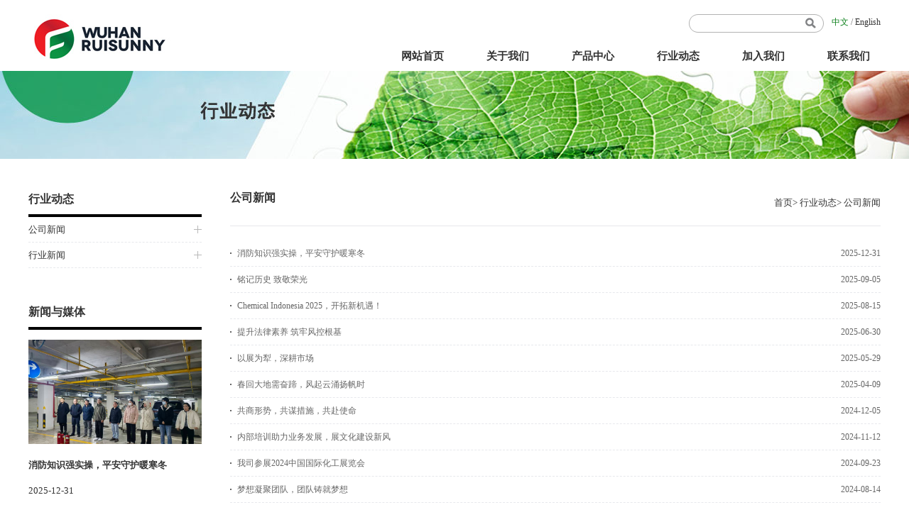

--- FILE ---
content_type: text/html; Charset=GB2312
request_url: http://ruisunnychem.com/newslist.asp?cid=542
body_size: 4366
content:

<!DOCTYPE html PUBLIC "-//W3C//DTD XHTML 1.0 Transitional//EN" "http://www.w3.org/TR/xhtml1/DTD/xhtml1-transitional.dtd">
<html xmlns="http://www.w3.org/1999/xhtml">
<head>
<meta http-equiv="Content-Type" content="text/html; charset=GB2312" />
<META NAME="Keywords" CONTENT="武汉瑞富阳,瑞富阳化工" />
<META NAME="Description" CONTENT="武汉瑞富阳化工有限公司成立于2010年，由武汉传茂社化工有限公司（致力于国内化工品贸易）控股，是一家专业从事化工品进出口业务的贸易公司。公司主要经营水处理剂（如次氯酸钙和三氯异氰尿酸）、食品添加剂（如碳酸氢铵）以及有机硅（如四甲基四乙烯基环四硅氧烷）等产品。" />
<title>武汉瑞富阳化工有限公司</title>
<link rel="stylesheet" href="style/style.css" type="text/css" media="screen" charset="utf-8">
<script src="js/jQuery.js" type="text/javascript" charset="utf-8"></script>

</head>

<body>
 <script type="text/javascript" src="js/slide.js"></script>
<div class="top">
    <div class="logo"><a href="http://www.ruisunnychem.com/" target="_blank"><img src="images/logo.jpg" alt="瑞富阳" /></a></div>
    <div class="topR">
      <div class="topR1">
        <div class="search">
         <form name="myform1" id="myform1" method="post" action="search.asp">
          <input type="text" class="ipt1" name="keyword" maxlength="10" />
          <input type="button" class="btn1" onclick="document.getElementById('myform1').submit();" />
         </form>
        </div>
        <div class="language"><a href="index.asp" style="color:#0d811c;">中文</a> / <a href="/en/" target="_blank">English</a></div>
      </div>
      <div class="menu">
        <ul class="nav" id="nav">
          <li class="mainlevel hover" id="mainlevel_01"><a href="/">网站首页</a></li>
          <li class="mainlevel hover" id="mainlevel_01"><a href="about.asp">关于我们</a>
            <div class="ulnav">
              <ul class="sn-list clearfix">
                <li><a href="about.asp?id=1" class="yijia">企业简介</a></li>
                <li><a href="about.asp?id=2" class="yijia">企业文化</a></li>
                <li><a href="about.asp?id=17" class="yijia">企业资质</a></li>  
                <li><a href="about.asp?id=3" class="yijia">发展历程</a></li>
                <li><a href="about.asp?id=6" class="yijia">组织构架</a></li>       
              </ul>
            </div>
          </li>
          <li class="mainlevel hover" id="mainlevel_01"><a href="productlist.asp">产品中心</a>
            <div class="ulnav">
              <ul class="sn-list clearfix">
                
                <li><a href="productlist.asp?cid=546" class="yijia">水处理剂</a></li>
                <li><a href="productlist.asp?cid=545" class="yijia">食品添加剂</a></li>
                <li><a href="productlist.asp?cid=547" class="yijia">无机化工原料</a></li>
                <li><a href="productlist.asp?cid=549" class="yijia">有机化工原料</a></li>
                <li><a href="productlist.asp?cid=548" class="yijia">有机硅材料</a></li>
                <li><a href="productlist.asp?cid=578" class="yijia">化肥</a></li>
                <li><a href="productlist.asp?cid=550" class="yijia">其它</a></li>        
              </ul>
            </div>
          </li>
          <li class="mainlevel hover" id="mainlevel_01"><a href="newslist.asp">行业动态</a>
            <div class="ulnav">
              <ul class="sn-list clearfix">
                <li><a href="newslist.asp?cid=542" class="yijia">公司新闻</a></li>
                <li><a href="newslist.asp?cid=543" class="yijia">行业新闻</a></li>       
              </ul>
            </div>
          </li>
          <li class="mainlevel hover" id="mainlevel_01"><a href="join.asp">加入我们</a>
            <div class="ulnav">
              <ul class="sn-list clearfix">
                <li><a href="join.asp?id=8" class="yijia">工作机会</a></li>
                <li><a href="join.asp?id=9" class="yijia">应聘指南</a></li>  
                <li><a href="infolist.asp" class="yijia">团队活动</a></li>     
              </ul>
            </div>
          </li>
          <li class="mainlevel hover" id="mainlevel_01"><a href="contact.asp">联系我们</a>
            <div class="ulnav">
              <ul class="sn-list clearfix">
                <li><a href="contact.asp" class="yijia">联系方式</a></li>
                <li><a href="message.asp" class="yijia">在线留言</a></li>       
              </ul>
            </div>
          </li>
        </ul>
      </div>
    </div>
  </div>
  
  <div class="INbanner" style="background:url(uppic/2017060636422469.jpg) top center no-repeat;"></div>
  
  <div class="page_main">
    <!-- 左侧导航 -->
      <div class="leftmenu">
        <h2>行业动态</h2>
        <ul>
         
           <li class="level"><a href="newslist.asp?cid=542" class="yijia">公司新闻</a></li>
           
           <li class="level"><a href="newslist.asp?cid=543" class="yijia">行业新闻</a></li>
                 
        </ul>

        <!-- 市场 -->
  <!-- <h2></h2>
        <ul>
        </ul> -->

        <!-- 左侧新闻 -->
<div class="newleftxy">
  <h2>新闻与媒体</h2>
   <div class="leftnews">
     
    <div class="img">
      <a href="news.asp?id=195"><img src="uppic/2025123140509829.jpg"></a>
    </div>
    <h3>消防知识强实操，平安守护暖寒冬</h3>
    <p class="time">2025-12-31</p>
    <div class="content">
      <p>冬季气候干燥，办公室内电器、取暖设备使用频率增高，火灾隐患随之增多。我司... </p>
    </div>
    <a class="more" href="news.asp?id=195">了解更多</a>
    
  </div>
</div>
  
 <!-- 显示隐藏列表 -->
<script>
  $(function(){
    $(".hide-fl").toggle(function(){
      $(this).parent().parent().next().find("div").hide()
      $(this).removeClass("hide-fl").addClass("show-fl")
    },function(){
      $(this).parent().parent().next().find("div").show()
      $(this).removeClass("show-fl").addClass("hide-fl")
    })

    $(".dj-btn").toggle(function(){
      $(this).next("ul").slideDown("50")
      $(this).parent().removeClass("level").addClass("active")
    },function(){
      $(this).next("ul").slideUp("50")
      $(this).parent().removeClass("active").addClass("level")
    })
  })
</script>
       
      </div>
      
      <div class="right_content">
        <div class="brade">
          <div style="float:left;"><label class="about_title">公司新闻</label></div>
          <ul class="breadcrumbs">
            <li class="home"><a href="index.asp">首页</a>&gt;&nbsp;</li><li><a href="newslist.asp">行业动态</a>&gt;&nbsp;</li><li><a>公司新闻</a></li>
          </ul>
        </div>

        <div class="innercontent">
           
           <div class="Media" style="padding:0;">
            <div class="mediafiv">
                            
              <div class="hezuo">
              <ul>
                
                <li><span>2025-12-31</span><a href="news.asp?id=195">消防知识强实操，平安守护暖寒冬</a></li>
                
                <li><span>2025-09-05</span><a href="news.asp?id=193">铭记历史 致敬荣光</a></li>
                
                <li><span>2025-08-15</span><a href="news.asp?id=192">Chemical Indonesia 2025，开拓新机遇！</a></li>
                
                <li><span>2025-06-30</span><a href="news.asp?id=190">提升法律素养 筑牢风控根基</a></li>
                
                <li><span>2025-05-29</span><a href="news.asp?id=189">以展为犁，深耕市场</a></li>
                
                <li><span>2025-04-09</span><a href="news.asp?id=188">春回大地需奋蹄，风起云涌扬帆时</a></li>
                
                <li><span>2024-12-05</span><a href="news.asp?id=186">共商形势，共谋措施，共赴使命</a></li>
                
                <li><span>2024-11-12</span><a href="news.asp?id=185">内部培训助力业务发展，展文化建设新风</a></li>
                
                <li><span>2024-09-23</span><a href="news.asp?id=183">我司参展2024中国国际化工展览会</a></li>
                
                <li><span>2024-08-14</span><a href="news.asp?id=182">梦想凝聚团队，团队铸就梦想</a></li>
                
                <li><span>2024-07-10</span><a href="news.asp?id=181">深入提升：参与市商务局举办的培训会</a></li>
                
                <li><span>2024-03-12</span><a href="news.asp?id=177">甲醛产业链市场的机遇与挑战</a></li>
                
                <li><span>2024-02-22</span><a href="news.asp?id=176">欢聚一堂迎新春，共度中国年</a></li>
                
                <li><span>2024-01-10</span><a href="news.asp?id=174">共商共创越南市场发展计划</a></li>
                
                <li><span>2023-12-20</span><a href="news.asp?id=173">赴沪会面深交流，友好协商促合作</a></li>
                 
             </ul>
            </div>
                
            <div id="pagination">首页 上一页 <a href="newslist.asp?cid=542&page=1">1</a> <a href="newslist.asp?cid=542&page=2">2</a> <a href="newslist.asp?cid=542&page=3">3</a> <a href="newslist.asp?cid=542&page=2">下一页</a> <a href="newslist.asp?cid=542&page=3">末 页</a></div>
              
            </div>
          </div>
           
        </div>
        
      </div>
      
      
      
  </div>
  
<div class="clear"></div>

<div class="footer">
    <div class="footer_com clearfix">
        <ul class="di_nav">
            <li>
                <a href="about.asp" class="tit">关于我们</a>
				<a href="about.asp?id=1">公司简介</a>
				<a href="about.asp?id=2">企业文化</a>
				<a href="about.asp?id=3">发展历程</a>
                <a href="about.asp?id=4">合作机会</a>
                <a href="about.asp?id=5">管理团队</a>
                <a href="about.asp?id=6">组织构架</a>
            </li>
            <li>
                <a href="productlist.asp" class="tit">产品中心</a>
				<a href="productlist.asp?cid=545">食品添加剂</a>
				<a href="productlist.asp?cid=546">水处理化工品</a>
				<a href="productlist.asp?cid=547">工业化工品</a>
                <a href="productlist.asp?cid=548">农业化工品</a>
                <a href="productlist.asp?cid=549">饲料添加剂</a>
                <a href="productlist.asp?cid=550">其他化工产品</a>
            </li>
            <li>
                <a href="newslist.asp" class="tit">新闻中心</a>
                <a href="newslist.asp?cid=542">公司新闻</a>
                <a href="newslist.asp?cid=543">行业新闻</a>
            </li>
            <li>
                <a href="join.asp" class="tit">加入我们</a>
                <a href="join.asp?id=8">工作机会</a>
                <a href="join.asp?id=9">应聘指南</a>
                <a href="infolist.asp">团队活动</a>
            </li>
            
            <li>
                <a href="contact.asp" class="tit">联系我们</a>
                <a href="contact.asp">联系方式</a>
                <a href="message.asp">在线留言</a>    	
            </li>
        </ul>
        <div class="er_right">
            <div class="er">
                <div class="pic"><img src="images/ewm1.jpg" width="150" alt="" class="vcenter"></div>
                <div class="text"><span>中文网站</span></div>
            </div>
            
            <div class="er">
                <div class="pic"><img src="images/ewm2.jpg" width="150" alt="" class="vcenter"></div>
                <div class="text"><span>英文网站</span></div>
            </div>
 
        </div>
        <div class="clear"></div>
    </div>
    
    <div class="copy" style="color:#fff; border-top:1px #666 solid; line-height:50px; text-align:center; color:#fff; line-height:40px;">
         <span>Copyright(c)2016-2026&nbsp;&nbsp;&nbsp;&nbsp;武汉瑞富阳化工有限公司&nbsp;&nbsp;&nbsp;&nbsp;版权所有&nbsp;&nbsp;&nbsp;&nbsp;<a href="https://beian.miit.gov.cn/" target="_blank">鄂ICP备18000808号-2</a> </span> 
    </div>
</div>
  
</body>
</html>


--- FILE ---
content_type: text/css
request_url: http://ruisunnychem.com/style/style.css
body_size: 4343
content:
@charset "utf-8";
/* CSS Document */

*{margin:0px;padding:0px;}
html{overflow-x:hidden; overflow-y:auto;}
body{ padding:0px; margin:0px; font-family:"微软雅黑"; font-size:12px; line-height:23px; min-width:1200px; overflow:visible; color:#333333; background-color:#ffffff;}
body a{ text-decoration:none; color:#333333;}
body a:hover{ color:#e33d00;}
.clear{clear:both; display:block; margin:0px; padding:0px; list-style:0px;}
.index form{ margin:0px; padding:0px;}
.imagehover:hover img {border-top-width: 0px; border-left-width: 0px; filter: alpha(opacity=65);opacity:0.65; border-bottom-width: 0px; border-right-width: 0px; }
.input{ border:0;}
ul{list-style:none;padding:0px; margin:0px;}
img{ border:0px;}
p{font: 14px/25px "微软雅黑";}

.fl{ float:left;}
.fr{ float:right;}

.top{ width:1200px; height:100px; margin:0 auto;}
.logo{ width:200px; height:80px; padding-top:20px; float:left;}
.topR{ float:left; width:1000px;}
.topR .topR1{ width:270px; float:right; padding-top:20px;}
.topR .topR1 .search{ width:190px; float:left;}
.topR .topR1 .search .ipt1{ width:150px; display:block; float:left; border:none; background:url(../images/inputBg.jpg) top center no-repeat; height:26px; border:none; line-height:26px; padding-left:10px;}
.topR .topR1 .search .btn1{ width:30px; display:block; float:left; height:26px;border:none; background:url(../images/searchBtn.jpg) no-repeat;}
.topR .topR1 .language{ float:right; color:#666;}
.topR .menu{ width:720px; float:right; clear:both; margin-top:12px;}
/*.topR .menu ul li{ float: left; margin-left:60px; font-size:15px; font-weight: bold;margin-top:15px; padding-bottom:17px;}
.topR .menu ul li a{color: #333333;text-decoration: none;}
.topR .menu ul li a:hover{color: #dc4301;text-decoration: none;}*/


#nav{ width:720px; }
#nav .mainlevel{float:left;width:90px;height:42px; line-height:42px;float:left;display:block;text-align:center; margin-left:30px;}
#nav .mainlevel a {color:#333;text-decoration:none; height:42px;font-family:"微软雅黑";text-align:center; line-height:42px;display:block;font-size:15px; font-weight:bold;width:90px;}

#nav li.mainlevel a:hover{color: #dc4301;}


#nav li.hover a:hover,#nav li.hover a{color: #dc4301text-decoration:none;}

#nav li.mainlevel:hover {color:#dc4301;width:90px;height:42px;text-decoration:none;}
.menu ul li#mainlevel_01{ width:90px;height:42px; line-height:42px;}

#nav .mainlevel .ulnav {display:none; position:absolute;padding:0;border-bottom:0px;width:100px;margin-left:0px; z-index:2;}
.ulnav ul{ width:100px; float:left; margin:0px 0px;background-color:#087dae; padding:5px 0px 8px 0px;overflow: hidden;position: absolute;z-index: 2;}

#nav .mainlevel ul li {line-height:28px; height:28px;display:block; border-bottom:solid 1px #066e99;width:100px;text-align:center;float:left;}
#nav .mainlevel ul li a{color:#fff; font-family:"微软雅黑";line-height:28px; width:100px;height:28px;text-align:center;background:none;float:left;font-size:14px; padding-left:0px;}
#nav .mainlevel ul li a:hover{color:#d3f1fe;line-height:28px; width:100px;height:28px;background:none;text-decoration:underline; font-size:14px;background:none;}



/*---------- banner style ----------*/
.banner{ width:100%; height:480px; z-index:-9;}
.abs {position:relative; }
.banner .hd {bottom:30px;height:20px;left:0px;width:100%;}
.banner .hd ul {width:1200px;text-align:center;margin:0 auto;}
.banner .hd ul li {display:inline-block;border-radius:5px; list-style:none;background:#fff; width:10px;height:10px; margin-left:15px;cursor:pointer;}
.banner .hd ul li {*display:inline;}
.banner .hd ul li.on { background:#da251d; cursor:pointer;}
.banner, .banner a {height:480px;display:block;}
.banner ul {margin:0 auto; padding:0px 0px;}


.index-warp{ width:1200px; margin:10px auto;}
.wmcp{ width:1200px; float:left;}
.title1{ width:1200px; float:left; padding:20px 0px;}
.title1 h2{ display:block; float:left; font-size:20px; color:#343434;}
.i-pro{ width:1200px; float:left;}
.i-pro ul{ width:1245px; margin-left:-45px;}
.i-pro li{width: 370px;height:150px;position: relative; float:left;overflow: hidden; margin:10px 0px 20px 45px;}
.i-pro li a{display: inline-block;cursor: pointer;}
.i-pro li.right{margin: 0;}
.i-pro li .rightbox{width: 200px;height: 150px;position: absolute;right: 0px;top: 0;}
.i-pro li .rightbox h2{color: #fff;font-size: 18px; font-weight:normal;text-align: left; padding:25px 0px 0px 20px;}
.i-pro li .rightbox span{ color:#fff; font-size:12px; padding:10px 0px 0px 20px; line-height:24px; display:block; float:left; text-align:left;}
.i-pro li.center .rightbox{/*line-height: 22px;padding-top: 37px;padding-bottom: 37px;*/}

.index_page{ width:1200px; margin:0 auto;}

.index_new{width: 599px; float: left;height: 251px;}
.index_new h1{ font-size: 20px; font-weight: bold; color: #343434;height: 70px; line-height: 70px; float: left; width: 100%;}
.index_new .first_news{width: 100%; float: left; padding-bottom: 22px;}
.index_new .first_news .img{width: 257px; height: 157px; float: left; overflow: hidden; cursor: pointer;}
.index_new .first_news .img a{width: 100%; height: 100%; float: left; overflow: hidden;}
.index_new .first_news .img a img{width: 100%; -webkit-transition:all 1s ease-in;-moz-transition:all 1s ease-in;-o-transition:all 1s ease-in;-ms-transition:all 1s ease-in;transition:all 1s ease-in;}
.index_new .first_news .img a:hover img{-webkit-transform:scale(1.1);-moz-transform:scale(1.1);-o-transform:scale(1.1);-ms-transform:scale(1.1);transform:scale(1.1);}
.index_new .first_news .textright{width: 313px; float: right;}
.index_new .first_news .textright h2{width: 100%; float: left; font-size: 14px; font-weight: bold;
                                                         color: #000000;}
.index_new .first_news .textright h2 a{width: 100%; float: left; font-size: 14px; font-weight: bold;color: #000000;}
.index_new .first_news .textright h2 a:hover{color: #00448d;}
.index_new .first_news .textright h3{width: 107px;height: 26px; line-height: 26px; text-align: center; color: #fff; background: #f89c1c; float: left; margin-top: 14px;font-size: 13px;}
.index_new .first_news .textright .content{font-size: 13px; color: #333; width: 100%; float: left; border-left: 1px solid #d2d2d2; padding-left: 20px;width: 292px; margin-top: 18px; height: 57px; overflow: hidden; letter-spacing: -0.1px;}
.index_new .item{width: 100%; float: left;} 
.index_new .item a{height:45px;line-height:45px;border-bottom: 1px dashed #e2e2e2;display: block;font-size:13px;font-weight: bold;color: #000000; cursor: pointer;}
.index_new .item a em{display: block; float: right; font-weight: normal; color: #333;}
.index_new .item a:hover{color: #00448d;}


.index_aboutus{width: 566px; float: left; margin-left: 28px;height: 251px;}
.index_aboutus h1{font-size: 20px; font-weight: bold; color: #343434;height: 70px; line-height: 70px; float: left; width: 100%;}
.index_aboutus .img{width: 297px; height: 179px; overflow: hidden; float: left;}
.index_aboutus .text{width: 269px; height: 179px; padding: 0 0px; position: relative; float: left;}
.index_aboutus .text h2{font-size:18px;font-weight:bold; color:#083572;width:215px;margin-bottom:5px;float: left;z-index: 2;}
.index_aboutus .text p{font-size: 13px; float: left;z-index:2; height:144px; overflow:hidden; display:block; float:left; margin-top:5px;}


.footer {background: #353535;width: 100%;margin-top: 2%;}

.footer_com {width: 1200px;margin: auto;padding: 3% 0px;}
.footer_com .di_nav {width:850px;float: left;}
.footer_com .di_nav li {width:150px;float: left;border-left: 1px solid #4a4a4a;padding-left: 15px;}
.footer_com .di_nav li a {display: block;color: #959595;font-size: 12px;line-height: 24px; height: 24px;overflow: hidden; width: 100%;}

.footer_com .di_nav li .tit {font-size: 14px;line-height: 24px;height: 24px;width: 100%; color: #fff;margin-bottom: 10px;}
.footer_com .er_right {width:350px;float: right;}
.footer_com .er_right .er {width:122px;float: left; margin-left:50px;}
.footer_com .er_right .er .pic {position: relative;}
.footer_com .er_right .er .pic i {display: block;padding-bottom: 100%;}
.footer_com .er_right .er .pic img {padding: 10px;border: 1px solid #606060;box-sizing: content-box; width:100px; height:100px;}
.footer_com .er_right .er .text {color: #fff;text-align: center;margin-top: 20px;padding-left: 10px;}
.footer_com .er_right .er .text span {display: block;line-height: 25px;height: 25px;width: 100%;overflow: hidden;font-size: 14px;}
.footer_com .er_right .er .text span:last-child {color: #aeaeae;font-size: 12px;}

.copy {max-width: 1200px;width: 98%;margin: auto;border-top: 1px solid #484848; padding: 5px 0px;color: #7a7a7a;font-size: 12px;}
.copy span {width: 60%;display: inline-block;}
.copy a{color:#FFF;}


.INbanner{ width:100%; height:124px;}

.page_main{ width:1200px; margin:20px auto; clear:both;}

.page_main .leftmenu{width: 244px; float: left; border-bottom: 1px solid #e7e8ec; padding-bottom: 15px; margin-bottom: 80px;}
.page_main .leftmenu h2{width: 100%; float: left; font-size: 16px; color: #343434; font-weight: bold;
                                margin-top: 25px;padding-bottom: 10px; border-bottom: 4px solid #000000;}
.page_main .leftmenu ul{width: 100%; float: left; margin-bottom: 25px;}
.page_main .leftmenu ul li{float: left; line-height: 35px; position:relative; width: 100%;}
.page_main .leftmenu ul li a{
    line-height: 35px; width: 100%; display: block; font-size: 13px; color: #333;
    border-bottom: 1px dashed #e7e8ec; cursor: pointer;}
.page_main .leftmenu ul li a:hover{color: #00448d;}
.page_main .leftmenu ul li a.yijia{ background: url(../images/left_menuj.png) no-repeat right;}
.page_main .leftmenu ul li.active a{color: #00448d;}
.page_main .leftmenu ul li.active a.yijia{ background: url(../images/left_menujian.png) no-repeat right;}
.page_main .leftmenu ul li ul.levul{ margin-bottom: 0px;display: none;}
.page_main .leftmenu ul li.active ul.levul{display: block;}
.page_main .leftmenu ul li ul.levul li { text-indent: 20px; background: url(../images/indis.gif) no-repeat 5px 10px;}
.page_main .leftmenu ul li ul.levul li a{color: #333;}
.page_main .leftmenu ul li ul.levul li a:hover{color: #00448d;}
.page_main .leftmenu ul li ul.levul li.active a{color: #00448d;}
.dj-btn{width: 30px; height: 30px; position: absolute; right:0; top:5px; cursor:pointer;}

.page_main .leftmenu .leftnews{width: 100%; float: left; margin-top: 14px;}
.page_main .leftmenu .leftnews .img{width: 244px; height: 147px;overflow: hidden;}
.page_main .leftmenu .leftnews .img img{width: 100%;}
.page_main .leftmenu .leftnews h3{width: 100%; float: left;font-size: 13px;font-weight: bold; color: #343434; margin-top: 18px; margin-bottom: 12px;}
.page_main .leftmenu .leftnews p.time{width: 100%; float: left; font-size: 13px; color: #333;}
.page_main .leftmenu .leftnews .content{width: 100%; float: left; font-size: 13px;color: #333; margin-top: 13px; line-height: 24px;}
.page_main .leftmenu .leftnews a.more{
    width: 101px; float: left; font-size: 13px; color: #f89c1c; background: url(../images/left_menureadmore.png) no-repeat right;
    margin-top: 14px; line-height: 28px;}


.right_content{width: 916px; float: right;}

.right_content .about_title{display: inline-block;margin-bottom:16px; margin-top:20px;font-size:16px;color:#333;font-weight:bold;}
.right_content .brade{width: 100%; text-align: right; float: left; line-height: 30px; border-bottom: 1px solid #e7e8ec;}
.right_content .brade ul{float: right;}
.right_content .brade ul li{float: left; font-size: 13px; color: #333; margin-top: 27px; margin-bottom: 17px;}
.right_content .brade ul li a{color: #333; text-decoration: none;}
.right_content .brade ul li.seact{color: #00448d;}
.right_content .innercontent{width: 100%; float: left;  margin-bottom: 70px;}

/*------about----*/
.pageTxt{width:896px; margin:20px auto; padding:0px 20px; font-size:14px;font-family:"微软雅黑"; line-height:28px;}


/*----新闻-----*/
.page_main .right_content .innercontent .Media {width: 100%;float: left;overflow: hidden;padding-top: 26px;}
.page_main .right_content .innercontent .Media .mediafiv {width: 100%;float: left;margin-top: 20px;}
.xw-top{border-bottom:1px dashed #e7e8ec; padding-bottom:20px;}
.xw-img{float: left; width:280px; height:172px; padding: 2px; border: 1px solid #ddd;}
.xw-text{float: right; width:610px;}
.xw-text a{font-size:14px; font-weight: bold;}
.xw-text p{line-height: 26px;}

.hezuo{}
.hezuo ul li{line-height: 36px; height: 36px; background: url(../images/dian.jpg) no-repeat 0 center; padding-left:10px; display: block; border-bottom:1px dashed #e7e8ec;}
.hezuo ul li a{color: #666;}
.hezuo ul li span{float: right; color: #666;}


/*----分页按钮----*/
#pagination {text-align: center;margin-top: 15px;float: left;width: 100%;}
#pagination span{color: #C30;}
#pagination a{padding: 0 11px;font-size: 14px;color:#333;}
#pagination .selected a {color: #00448d;font-weight: bold;}
#pagination li {display: inline-block;}
#pagination .first,#pagination .last {display: none;}
#pagination a.active{color: #fff;}
#pagination a.current{color: #00448d;}
#pagination .previous.hidden a, #pro_list_pagingnation .next.hidden a {color: #999; }

/*--------荣誉------*/

.pageHonor{ width:896px;}
.pageHonor ul{ width:946px; margin-left:-30px;}
.pageHonor ul li{ width:260px;display:block; float:left; margin:10px 0px 10px 50px;}
.pageHonor ul li img{ width:260px; height:182px; display:block; float:left;}
.pageHonor ul li span{ width:260px; display:block; float:left; height:35px; line-height:35px;font-weight:normal; font-size:14px; text-align:center;}


.title{font-size:16px; text-align:center; line-height:30px; height:30px; margin-bottom:10px; font-weight:bold; width:900px;  border:none; border-bottom:1px #CCCCCC dashed; display:block;}
.subtxt{width:900px; height:20px; font-size:12px; line-height:20px; text-align:center;margin-bottom:10px; margin-left:10px;}
.perNext{width:900px; height:auto; font-size:12px; line-height:20px; text-align:left;margin-bottom:10px; margin-left:10px;}



